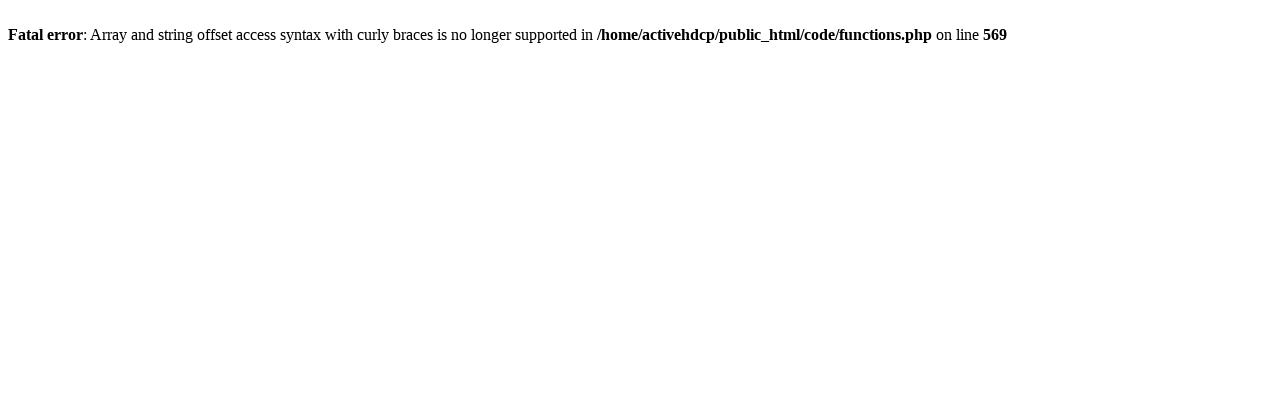

--- FILE ---
content_type: text/html; charset=UTF-8
request_url: http://activeheavydutycoolingproducts.com/
body_size: 175
content:
<br />
<b>Fatal error</b>:  Array and string offset access syntax with curly braces is no longer supported in <b>/home/activehdcp/public_html/code/functions.php</b> on line <b>569</b><br />
